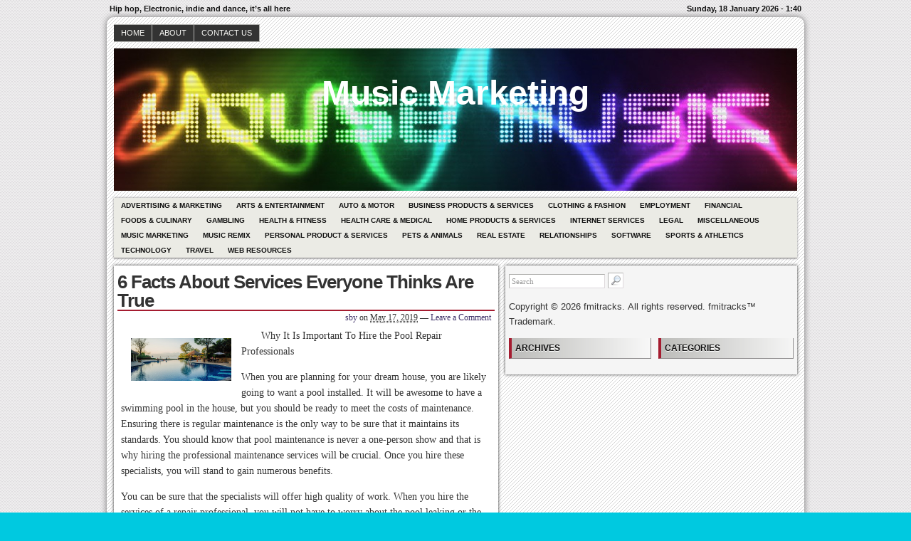

--- FILE ---
content_type: text/html; charset=UTF-8
request_url: http://fmitracks.com/6-facts-about-services-everyone-thinks-are-true-2/575
body_size: 8634
content:
<!DOCTYPE html>
<!--[if IE 6 ]>    <html class="no-js ie6" lang="en-US"> <![endif]-->
<!--[if IE 7 ]>    <html class="no-js ie7" lang="en-US"> <![endif]-->
<!--[if IE 8 ]>    <html class="no-js ie8" lang="en-US"> <![endif]-->
<!--[if (gte IE 9)|!(IE)]><!--> <html class="no-js" lang="en-US"> <!--<![endif]-->

<head>
	<meta http-equiv="Content-Type" content="text/html; charset=UTF-8" />
	<meta name="generator" content="WordPress" />
	<!--
	+-+-+-+-+-+-+-+-+-+ +-+-+ +-+-+-+ +-+-+-+-+ 
	|W|o|r|d|P|r|e|s|s| |i|s| |t|h|e| |b|e|s|t| 
	+-+-+-+-+-+-+-+-+-+ +-+-+ +-+-+-+ +-+-+-+-+ -->

	<title>6 Facts About Services Everyone Thinks Are True | Music Marketing - Hip hop, Electronic, indie and dance, it’s all here</title>

	<link rel="profile" href="http://purl.org/uF/hAtom/0.1/" />
	<link rel="profile" href="http://purl.org/uF/2008/03/" />

	<!-- Stylesheets -->
	<link rel="stylesheet" href="http://fmitracks.com/wp-content/themes/redline/style.css" type="text/css" media="screen, projection" />
	<link rel="stylesheet" href="http://fmitracks.com/wp-content/themes/redline/library/media/css/print.css" type="text/css" media="print" />
	<!--[if lt IE 9]> <script src="http://fmitracks.com/wp-content/themes/redline/library/media/js/html5shiv.js" type="text/javascript"</script> <![endif]-->

	<!-- Links: RSS + Atom Syndication + Pingback etc. -->
	<link rel="alternate" href="http://fmitracks.com/feed/atom" type="application/atom+xml" title="Sitewide ATOM Feed" />
	<link rel="pingback" href="http://fmitracks.com/xmlrpc.php" />

	
	<!-- Theme Hook. Place any custom script or code here but not bellow wp_head() -->
	<meta name='robots' content='max-image-preview:large' />
<link rel="alternate" type="application/rss+xml" title="Music Marketing &raquo; Feed" href="http://fmitracks.com/feed" />
<link rel="alternate" type="application/rss+xml" title="Music Marketing &raquo; Comments Feed" href="http://fmitracks.com/comments/feed" />
<script type="text/javascript">
window._wpemojiSettings = {"baseUrl":"https:\/\/s.w.org\/images\/core\/emoji\/14.0.0\/72x72\/","ext":".png","svgUrl":"https:\/\/s.w.org\/images\/core\/emoji\/14.0.0\/svg\/","svgExt":".svg","source":{"concatemoji":"http:\/\/fmitracks.com\/wp-includes\/js\/wp-emoji-release.min.js?ver=6.1.9"}};
/*! This file is auto-generated */
!function(e,a,t){var n,r,o,i=a.createElement("canvas"),p=i.getContext&&i.getContext("2d");function s(e,t){var a=String.fromCharCode,e=(p.clearRect(0,0,i.width,i.height),p.fillText(a.apply(this,e),0,0),i.toDataURL());return p.clearRect(0,0,i.width,i.height),p.fillText(a.apply(this,t),0,0),e===i.toDataURL()}function c(e){var t=a.createElement("script");t.src=e,t.defer=t.type="text/javascript",a.getElementsByTagName("head")[0].appendChild(t)}for(o=Array("flag","emoji"),t.supports={everything:!0,everythingExceptFlag:!0},r=0;r<o.length;r++)t.supports[o[r]]=function(e){if(p&&p.fillText)switch(p.textBaseline="top",p.font="600 32px Arial",e){case"flag":return s([127987,65039,8205,9895,65039],[127987,65039,8203,9895,65039])?!1:!s([55356,56826,55356,56819],[55356,56826,8203,55356,56819])&&!s([55356,57332,56128,56423,56128,56418,56128,56421,56128,56430,56128,56423,56128,56447],[55356,57332,8203,56128,56423,8203,56128,56418,8203,56128,56421,8203,56128,56430,8203,56128,56423,8203,56128,56447]);case"emoji":return!s([129777,127995,8205,129778,127999],[129777,127995,8203,129778,127999])}return!1}(o[r]),t.supports.everything=t.supports.everything&&t.supports[o[r]],"flag"!==o[r]&&(t.supports.everythingExceptFlag=t.supports.everythingExceptFlag&&t.supports[o[r]]);t.supports.everythingExceptFlag=t.supports.everythingExceptFlag&&!t.supports.flag,t.DOMReady=!1,t.readyCallback=function(){t.DOMReady=!0},t.supports.everything||(n=function(){t.readyCallback()},a.addEventListener?(a.addEventListener("DOMContentLoaded",n,!1),e.addEventListener("load",n,!1)):(e.attachEvent("onload",n),a.attachEvent("onreadystatechange",function(){"complete"===a.readyState&&t.readyCallback()})),(e=t.source||{}).concatemoji?c(e.concatemoji):e.wpemoji&&e.twemoji&&(c(e.twemoji),c(e.wpemoji)))}(window,document,window._wpemojiSettings);
</script>
<style type="text/css">
img.wp-smiley,
img.emoji {
	display: inline !important;
	border: none !important;
	box-shadow: none !important;
	height: 1em !important;
	width: 1em !important;
	margin: 0 0.07em !important;
	vertical-align: -0.1em !important;
	background: none !important;
	padding: 0 !important;
}
</style>
	<link rel='stylesheet' id='wp-block-library-css' href='http://fmitracks.com/wp-includes/css/dist/block-library/style.min.css?ver=6.1.9' type='text/css' media='all' />
<link rel='stylesheet' id='classic-theme-styles-css' href='http://fmitracks.com/wp-includes/css/classic-themes.min.css?ver=1' type='text/css' media='all' />
<style id='global-styles-inline-css' type='text/css'>
body{--wp--preset--color--black: #000000;--wp--preset--color--cyan-bluish-gray: #abb8c3;--wp--preset--color--white: #ffffff;--wp--preset--color--pale-pink: #f78da7;--wp--preset--color--vivid-red: #cf2e2e;--wp--preset--color--luminous-vivid-orange: #ff6900;--wp--preset--color--luminous-vivid-amber: #fcb900;--wp--preset--color--light-green-cyan: #7bdcb5;--wp--preset--color--vivid-green-cyan: #00d084;--wp--preset--color--pale-cyan-blue: #8ed1fc;--wp--preset--color--vivid-cyan-blue: #0693e3;--wp--preset--color--vivid-purple: #9b51e0;--wp--preset--gradient--vivid-cyan-blue-to-vivid-purple: linear-gradient(135deg,rgba(6,147,227,1) 0%,rgb(155,81,224) 100%);--wp--preset--gradient--light-green-cyan-to-vivid-green-cyan: linear-gradient(135deg,rgb(122,220,180) 0%,rgb(0,208,130) 100%);--wp--preset--gradient--luminous-vivid-amber-to-luminous-vivid-orange: linear-gradient(135deg,rgba(252,185,0,1) 0%,rgba(255,105,0,1) 100%);--wp--preset--gradient--luminous-vivid-orange-to-vivid-red: linear-gradient(135deg,rgba(255,105,0,1) 0%,rgb(207,46,46) 100%);--wp--preset--gradient--very-light-gray-to-cyan-bluish-gray: linear-gradient(135deg,rgb(238,238,238) 0%,rgb(169,184,195) 100%);--wp--preset--gradient--cool-to-warm-spectrum: linear-gradient(135deg,rgb(74,234,220) 0%,rgb(151,120,209) 20%,rgb(207,42,186) 40%,rgb(238,44,130) 60%,rgb(251,105,98) 80%,rgb(254,248,76) 100%);--wp--preset--gradient--blush-light-purple: linear-gradient(135deg,rgb(255,206,236) 0%,rgb(152,150,240) 100%);--wp--preset--gradient--blush-bordeaux: linear-gradient(135deg,rgb(254,205,165) 0%,rgb(254,45,45) 50%,rgb(107,0,62) 100%);--wp--preset--gradient--luminous-dusk: linear-gradient(135deg,rgb(255,203,112) 0%,rgb(199,81,192) 50%,rgb(65,88,208) 100%);--wp--preset--gradient--pale-ocean: linear-gradient(135deg,rgb(255,245,203) 0%,rgb(182,227,212) 50%,rgb(51,167,181) 100%);--wp--preset--gradient--electric-grass: linear-gradient(135deg,rgb(202,248,128) 0%,rgb(113,206,126) 100%);--wp--preset--gradient--midnight: linear-gradient(135deg,rgb(2,3,129) 0%,rgb(40,116,252) 100%);--wp--preset--duotone--dark-grayscale: url('#wp-duotone-dark-grayscale');--wp--preset--duotone--grayscale: url('#wp-duotone-grayscale');--wp--preset--duotone--purple-yellow: url('#wp-duotone-purple-yellow');--wp--preset--duotone--blue-red: url('#wp-duotone-blue-red');--wp--preset--duotone--midnight: url('#wp-duotone-midnight');--wp--preset--duotone--magenta-yellow: url('#wp-duotone-magenta-yellow');--wp--preset--duotone--purple-green: url('#wp-duotone-purple-green');--wp--preset--duotone--blue-orange: url('#wp-duotone-blue-orange');--wp--preset--font-size--small: 13px;--wp--preset--font-size--medium: 20px;--wp--preset--font-size--large: 36px;--wp--preset--font-size--x-large: 42px;--wp--preset--spacing--20: 0.44rem;--wp--preset--spacing--30: 0.67rem;--wp--preset--spacing--40: 1rem;--wp--preset--spacing--50: 1.5rem;--wp--preset--spacing--60: 2.25rem;--wp--preset--spacing--70: 3.38rem;--wp--preset--spacing--80: 5.06rem;}:where(.is-layout-flex){gap: 0.5em;}body .is-layout-flow > .alignleft{float: left;margin-inline-start: 0;margin-inline-end: 2em;}body .is-layout-flow > .alignright{float: right;margin-inline-start: 2em;margin-inline-end: 0;}body .is-layout-flow > .aligncenter{margin-left: auto !important;margin-right: auto !important;}body .is-layout-constrained > .alignleft{float: left;margin-inline-start: 0;margin-inline-end: 2em;}body .is-layout-constrained > .alignright{float: right;margin-inline-start: 2em;margin-inline-end: 0;}body .is-layout-constrained > .aligncenter{margin-left: auto !important;margin-right: auto !important;}body .is-layout-constrained > :where(:not(.alignleft):not(.alignright):not(.alignfull)){max-width: var(--wp--style--global--content-size);margin-left: auto !important;margin-right: auto !important;}body .is-layout-constrained > .alignwide{max-width: var(--wp--style--global--wide-size);}body .is-layout-flex{display: flex;}body .is-layout-flex{flex-wrap: wrap;align-items: center;}body .is-layout-flex > *{margin: 0;}:where(.wp-block-columns.is-layout-flex){gap: 2em;}.has-black-color{color: var(--wp--preset--color--black) !important;}.has-cyan-bluish-gray-color{color: var(--wp--preset--color--cyan-bluish-gray) !important;}.has-white-color{color: var(--wp--preset--color--white) !important;}.has-pale-pink-color{color: var(--wp--preset--color--pale-pink) !important;}.has-vivid-red-color{color: var(--wp--preset--color--vivid-red) !important;}.has-luminous-vivid-orange-color{color: var(--wp--preset--color--luminous-vivid-orange) !important;}.has-luminous-vivid-amber-color{color: var(--wp--preset--color--luminous-vivid-amber) !important;}.has-light-green-cyan-color{color: var(--wp--preset--color--light-green-cyan) !important;}.has-vivid-green-cyan-color{color: var(--wp--preset--color--vivid-green-cyan) !important;}.has-pale-cyan-blue-color{color: var(--wp--preset--color--pale-cyan-blue) !important;}.has-vivid-cyan-blue-color{color: var(--wp--preset--color--vivid-cyan-blue) !important;}.has-vivid-purple-color{color: var(--wp--preset--color--vivid-purple) !important;}.has-black-background-color{background-color: var(--wp--preset--color--black) !important;}.has-cyan-bluish-gray-background-color{background-color: var(--wp--preset--color--cyan-bluish-gray) !important;}.has-white-background-color{background-color: var(--wp--preset--color--white) !important;}.has-pale-pink-background-color{background-color: var(--wp--preset--color--pale-pink) !important;}.has-vivid-red-background-color{background-color: var(--wp--preset--color--vivid-red) !important;}.has-luminous-vivid-orange-background-color{background-color: var(--wp--preset--color--luminous-vivid-orange) !important;}.has-luminous-vivid-amber-background-color{background-color: var(--wp--preset--color--luminous-vivid-amber) !important;}.has-light-green-cyan-background-color{background-color: var(--wp--preset--color--light-green-cyan) !important;}.has-vivid-green-cyan-background-color{background-color: var(--wp--preset--color--vivid-green-cyan) !important;}.has-pale-cyan-blue-background-color{background-color: var(--wp--preset--color--pale-cyan-blue) !important;}.has-vivid-cyan-blue-background-color{background-color: var(--wp--preset--color--vivid-cyan-blue) !important;}.has-vivid-purple-background-color{background-color: var(--wp--preset--color--vivid-purple) !important;}.has-black-border-color{border-color: var(--wp--preset--color--black) !important;}.has-cyan-bluish-gray-border-color{border-color: var(--wp--preset--color--cyan-bluish-gray) !important;}.has-white-border-color{border-color: var(--wp--preset--color--white) !important;}.has-pale-pink-border-color{border-color: var(--wp--preset--color--pale-pink) !important;}.has-vivid-red-border-color{border-color: var(--wp--preset--color--vivid-red) !important;}.has-luminous-vivid-orange-border-color{border-color: var(--wp--preset--color--luminous-vivid-orange) !important;}.has-luminous-vivid-amber-border-color{border-color: var(--wp--preset--color--luminous-vivid-amber) !important;}.has-light-green-cyan-border-color{border-color: var(--wp--preset--color--light-green-cyan) !important;}.has-vivid-green-cyan-border-color{border-color: var(--wp--preset--color--vivid-green-cyan) !important;}.has-pale-cyan-blue-border-color{border-color: var(--wp--preset--color--pale-cyan-blue) !important;}.has-vivid-cyan-blue-border-color{border-color: var(--wp--preset--color--vivid-cyan-blue) !important;}.has-vivid-purple-border-color{border-color: var(--wp--preset--color--vivid-purple) !important;}.has-vivid-cyan-blue-to-vivid-purple-gradient-background{background: var(--wp--preset--gradient--vivid-cyan-blue-to-vivid-purple) !important;}.has-light-green-cyan-to-vivid-green-cyan-gradient-background{background: var(--wp--preset--gradient--light-green-cyan-to-vivid-green-cyan) !important;}.has-luminous-vivid-amber-to-luminous-vivid-orange-gradient-background{background: var(--wp--preset--gradient--luminous-vivid-amber-to-luminous-vivid-orange) !important;}.has-luminous-vivid-orange-to-vivid-red-gradient-background{background: var(--wp--preset--gradient--luminous-vivid-orange-to-vivid-red) !important;}.has-very-light-gray-to-cyan-bluish-gray-gradient-background{background: var(--wp--preset--gradient--very-light-gray-to-cyan-bluish-gray) !important;}.has-cool-to-warm-spectrum-gradient-background{background: var(--wp--preset--gradient--cool-to-warm-spectrum) !important;}.has-blush-light-purple-gradient-background{background: var(--wp--preset--gradient--blush-light-purple) !important;}.has-blush-bordeaux-gradient-background{background: var(--wp--preset--gradient--blush-bordeaux) !important;}.has-luminous-dusk-gradient-background{background: var(--wp--preset--gradient--luminous-dusk) !important;}.has-pale-ocean-gradient-background{background: var(--wp--preset--gradient--pale-ocean) !important;}.has-electric-grass-gradient-background{background: var(--wp--preset--gradient--electric-grass) !important;}.has-midnight-gradient-background{background: var(--wp--preset--gradient--midnight) !important;}.has-small-font-size{font-size: var(--wp--preset--font-size--small) !important;}.has-medium-font-size{font-size: var(--wp--preset--font-size--medium) !important;}.has-large-font-size{font-size: var(--wp--preset--font-size--large) !important;}.has-x-large-font-size{font-size: var(--wp--preset--font-size--x-large) !important;}
.wp-block-navigation a:where(:not(.wp-element-button)){color: inherit;}
:where(.wp-block-columns.is-layout-flex){gap: 2em;}
.wp-block-pullquote{font-size: 1.5em;line-height: 1.6;}
</style>
<script type='text/javascript' src='http://fmitracks.com/wp-content/themes/redline/library/media/js/modernizr.js?ver=2.8.2' id='modernizr-js'></script>
<script type='text/javascript' src='http://fmitracks.com/wp-includes/js/jquery/jquery.min.js?ver=3.6.1' id='jquery-core-js'></script>
<script type='text/javascript' src='http://fmitracks.com/wp-includes/js/jquery/jquery-migrate.min.js?ver=3.3.2' id='jquery-migrate-js'></script>
<link rel="https://api.w.org/" href="http://fmitracks.com/wp-json/" /><link rel="alternate" type="application/json" href="http://fmitracks.com/wp-json/wp/v2/posts/575" /><link rel="EditURI" type="application/rsd+xml" title="RSD" href="http://fmitracks.com/xmlrpc.php?rsd" />
<link rel="wlwmanifest" type="application/wlwmanifest+xml" href="http://fmitracks.com/wp-includes/wlwmanifest.xml" />

<link rel="canonical" href="http://fmitracks.com/6-facts-about-services-everyone-thinks-are-true-2/575" />
<link rel='shortlink' href='http://fmitracks.com/?p=575' />
<link rel="alternate" type="application/json+oembed" href="http://fmitracks.com/wp-json/oembed/1.0/embed?url=http%3A%2F%2Ffmitracks.com%2F6-facts-about-services-everyone-thinks-are-true-2%2F575" />
<link rel="alternate" type="text/xml+oembed" href="http://fmitracks.com/wp-json/oembed/1.0/embed?url=http%3A%2F%2Ffmitracks.com%2F6-facts-about-services-everyone-thinks-are-true-2%2F575&#038;format=xml" />
<!-- MagenetMonetization V: 1.0.29.3--><!-- MagenetMonetization 1 --><!-- MagenetMonetization 1.1 --><style type="text/css">
#logo {
background: #8E8E8E url(http://fmitracks.com/wp-content/uploads/2013/01/music.jpg) bottom center no-repeat;
height: 200px;
width: 960px;
}
				#blog_header a { color: #FFF; }

		
</style>
<style type="text/css" id="custom-background-css">
body.custom-background { background-color: #00c9e0; }
</style>
	</head><!--END head-->

<!--BEGIN body-->
<body class="post-template-default single single-post postid-575 single-format-standard custom-background">

	<!--Begin infoarea-->
	<section id="siteinfo"><table id="feedarea" title="site information"><tr>
		<td style="float: left;">Hip hop, Electronic, indie and dance, it’s all here</td>
		<td style="float: right;">Sunday, 18 January 2026 - 1:40</td>
	</tr></table></section>
	<!--End infoarea -->

	<!--BEGIN #container-->
	<div id="container">
	
	<!--BEGIN .header-->
	<div id="header">

		<div id="topmenu" role="navigation"> 
			<!--Primary menu /Pages/--><nav id="prim_nav"><div class="menu"><ul class="nav"><li ><a href="http://fmitracks.com/">Home</a></li><li class="page_item page-item-7"><a href="http://fmitracks.com/about">About</a></li><li class="page_item page-item-5"><a href="http://fmitracks.com/contact-us">Contact Us</a></li></ul></div></nav><!--END Primary menu /Pages/--> 
		</div><!--END #topmenu-->

		<!--Logo-->
		<header role="banner"><div id="logo">
		<h1 id="blog_header"><a href="http://fmitracks.com/" title="Hip hop, Electronic, indie and dance, it’s all here" rel="home">Music Marketing</a></h1></div></header><!--End Logo-->

		<!--Secondary menu-->
		<div id="sec_nav" role="navigation"><div id="catg"><ul class="nav">	<li class="cat-item cat-item-20"><a href="http://fmitracks.com/category/advertising-marketing">Advertising &amp; Marketing</a>
</li>
	<li class="cat-item cat-item-9"><a href="http://fmitracks.com/category/arts-entertainment">Arts &amp; Entertainment</a>
</li>
	<li class="cat-item cat-item-11"><a href="http://fmitracks.com/category/auto-motor">Auto &amp; Motor</a>
</li>
	<li class="cat-item cat-item-15"><a href="http://fmitracks.com/category/business-products-services">Business Products &amp; Services</a>
</li>
	<li class="cat-item cat-item-12"><a href="http://fmitracks.com/category/clothing-fashion">Clothing &amp; Fashion</a>
</li>
	<li class="cat-item cat-item-22"><a href="http://fmitracks.com/category/employment">Employment</a>
</li>
	<li class="cat-item cat-item-19"><a href="http://fmitracks.com/category/financial">Financial</a>
</li>
	<li class="cat-item cat-item-8"><a href="http://fmitracks.com/category/foods-culinary">Foods &amp; Culinary</a>
</li>
	<li class="cat-item cat-item-27"><a href="http://fmitracks.com/category/gambling">Gambling</a>
</li>
	<li class="cat-item cat-item-25"><a href="http://fmitracks.com/category/health-fitness">Health &amp; Fitness</a>
</li>
	<li class="cat-item cat-item-5"><a href="http://fmitracks.com/category/health-care-medical">Health Care &amp; Medical</a>
</li>
	<li class="cat-item cat-item-23"><a href="http://fmitracks.com/category/home-products-services">Home Products &amp; Services</a>
</li>
	<li class="cat-item cat-item-14"><a href="http://fmitracks.com/category/internet-services">Internet Services</a>
</li>
	<li class="cat-item cat-item-26"><a href="http://fmitracks.com/category/legal">Legal</a>
</li>
	<li class="cat-item cat-item-3"><a href="http://fmitracks.com/category/miscellaneous">Miscellaneous</a>
</li>
	<li class="cat-item cat-item-16"><a href="http://fmitracks.com/category/music-marketing">Music Marketing</a>
</li>
	<li class="cat-item cat-item-2"><a href="http://fmitracks.com/category/music-remix">Music remix</a>
</li>
	<li class="cat-item cat-item-6"><a href="http://fmitracks.com/category/personal-product-services">Personal Product &amp; Services</a>
</li>
	<li class="cat-item cat-item-18"><a href="http://fmitracks.com/category/pets-animals">Pets &amp; Animals</a>
</li>
	<li class="cat-item cat-item-24"><a href="http://fmitracks.com/category/real-estate">Real Estate</a>
</li>
	<li class="cat-item cat-item-4"><a href="http://fmitracks.com/category/relationships">Relationships</a>
</li>
	<li class="cat-item cat-item-13"><a href="http://fmitracks.com/category/software">Software</a>
</li>
	<li class="cat-item cat-item-10"><a href="http://fmitracks.com/category/sports-athletics">Sports &amp; Athletics</a>
</li>
	<li class="cat-item cat-item-7"><a href="http://fmitracks.com/category/technology">Technology</a>
</li>
	<li class="cat-item cat-item-21"><a href="http://fmitracks.com/category/travel">Travel</a>
</li>
	<li class="cat-item cat-item-17"><a href="http://fmitracks.com/category/web-resources">Web Resources</a>
</li>
</ul></div></div>

	</div><!--END .header-->

	<!--BEGIN #content-->
	<div id="content">
	<!--BEGIN #primary .hfeed-->
	<div id="primary" class="hfeed" role="main">
				
		<!--BEGIN .hentry-->
		<article id="post-575">
		<div class="post-575 post type-post status-publish format-standard hentry category-travel p publish first-post author-sby cat untagged y2019 m05 d17 h09">
		<header class="post-title"><h2 class="entry-title">6 Facts About Services Everyone Thinks Are True</h2></header>

			<!--BEGIN .entry-meta .entry-header-->
			<section class="meta-header"><div class="entry-meta entry-header">
			<span class="author vcard"> <a class="url fn" href="http://fmitracks.com/author/sby" title="View all posts by sby">sby</a></span>
						
			<span class="published">on <abbr class="published-time" title="May 17, 2019 - 9:45 am">May 17, 2019</abbr></span>
			<span class="meta-sep">&mdash;</span>
			<span class="comment-count"><a href="http://fmitracks.com/6-facts-about-services-everyone-thinks-are-true-2/575#respond">Leave a Comment</a></span>
						</div></section><!--END .entry-meta .entry-header-->
					
		<!--BEGIN .entry-content -->
		<div class="entry-content">
		<p><a style="margin:1em" href="https://toppoolserviceavailable.home.blog/reasons-to-have-a-pool-repair-expert-to-deal-with-your-repairs/"><img decoding="async" src="https://images.pexels.com/photos/261156/pexels-photo-261156.jpeg?auto=compress&amp;cs=tinysrgb&amp;h=650&amp;w=940" style="width:141px;float:left;margin:1em" /></a>Why It Is Important To Hire the Pool Repair Professionals</p>
<p>When you are planning for your dream house, you are likely going to want a pool installed. It will be awesome to have a swimming pool in the house, but you should be ready to meet the costs of maintenance. Ensuring there is regular maintenance is the only way to be sure that it maintains its standards. You should know that pool maintenance is never a one-person show and that is why hiring the professional maintenance services will be crucial. Once you hire these specialists, you will stand to gain numerous benefits.</p>
<p>You can be sure that the specialists will offer high quality of work. When you hire the services of a repair professional, you will not have to worry about the pool leaking or the equipment spoiling. Before any problem leads to severe damage, they will be able to detect it. When they have determined the level of seriousness of these problems, they will find an ideal solution for them. They have the knowledge and skills to handle any repair and know the right gear to be used. Since you have hired the experienced individuals; you can relax knowing that they will get your pool to its initial standards.</p>
<p>It will also be useful to hire the services of the repair experts as they will be there to maintain the pool on a regular basis. Having the routine maintenance will be vital in making sure the pool is always up to standards. For you to have a pool that always has a great appearance, the specialists will offer advice on what should be done. Getting help from these experts will help ensure that the condition of the swimming pool never goes down. They can also help to prevent deterioration. That will help in keeping down the money needed for repair in the future.</p>
<p>You will also get advice on the pool protection during the adverse weather conditions. The experts are best equipped with knowledge on what should be done to keep the pool safe during severe weather. For instance, your pool will be of less use during winter and prone to be damaged by snow. You will need to understand how you can safely cover it and sure you install and reinforce the water blocks correctly.</p>
<p>When there are any repairs to be done on your swimming pool; you can be sure they will be handled and completed very fast. The specialists are experienced in the field and will have likely dealt with such repair; thus they will take a short time to get done. You will not need to wait a long time to use your pool again. The quality of work done will still be maintained even when they are doing their work quickly. Thus, it will be best to call the professionals when you have any issues with your pool.</p>
<p><a href="https://www.minds.com/coolpoolmaintenanceguides/blog/reasons-to-have-a-pool-repair-expert-to-deal-with-your-repai-970848587049852928">Getting To The Point &#8211; Maintenance</a></p>
<p><a href="https://coleclassie.wixsite.com/thepoolblog">6 Facts About Services Everyone Thinks Are True</a></p>
<div class="clearfix"></div>
					</div><!--END .entry-content-->

		<!--BEGIN .entry-meta .entry-footer-->
        <section class="meta-footer"><div class="entry-meta entry-footer">
            <span class="entry-categories">Posted in <a href="http://fmitracks.com/category/travel" rel="category tag">Travel</a></span>
						</div></section><!--END .entry-meta .entry-footer-->

		<!-- Auto Discovery Trackbacks <rdf:RDF xmlns:rdf="http://www.w3.org/1999/02/22-rdf-syntax-ns#"
			xmlns:dc="http://purl.org/dc/elements/1.1/"
			xmlns:trackback="http://madskills.com/public/xml/rss/module/trackback/">
		<rdf:Description rdf:about="http://fmitracks.com/6-facts-about-services-everyone-thinks-are-true-2/575"
    dc:identifier="http://fmitracks.com/6-facts-about-services-everyone-thinks-are-true-2/575"
    dc:title="6 Facts About Services Everyone Thinks Are True"
    trackback:ping="http://fmitracks.com/6-facts-about-services-everyone-thinks-are-true-2/575/trackback" />
</rdf:RDF> -->
			
		</div></article><!--END .hentry-->

			

			<p class="nocomments">Comments are closed.</p>
			

<!--BEGIN #respond-->
 
<!--BEGIN .pings-list-->
			<!--BEGIN .navigation-links-->
<nav id="page_navigation"><div class="navigation-links single-page-navigation">
	<div class="nav-previous">&laquo; <span class="nav-meta"><a href="http://fmitracks.com/the-ultimate-guide-to-gutters/574" rel="prev">The Ultimate Guide to Gutters</a></span></div>
	<div class="nav-next"><a href="http://fmitracks.com/the-art-of-mastering-tips/576" rel="next">The Art of Mastering Tips</a> <span class="nav-meta">&raquo;</span></div>
</div></nav><!--END .navigation-links-->
 
			
	</div><!--END #primary .hfeed-->

<!-- MagenetMonetization 4 -->	<!--BEGIN #secondary .aside-->
<div id="secondary" class="aside" role="complementary">
	<div id="sidebar_top"> 
		<!-- MagenetMonetization 4 --><!-- MagenetMonetization 5 --><div id="search-2" class="widget widget_search"><!--BEGIN #searchform-->
<form method="get" id="searchform" action="http://fmitracks.com/">
	<input type="text" value="Search" name="s" id="s" onfocus="if (this.value == 'Search') {this.value = '';}" onblur="if (this.value == '') {this.value = 'Search';}" />
	<input type="image" src="http://fmitracks.com/wp-content/themes/redline/library/media/images/search.png" alt="Search" id="searchIcon" />
</form><!--END #searchform-->
</div><!-- MagenetMonetization 5 --><div id="execphp-3" class="widget widget_execphp">			<div class="execphpwidget"></div>
		</div><!-- MagenetMonetization 5 --><div id="text-2" class="widget widget_text">			<div class="textwidget"></div>
		</div><!-- MagenetMonetization 5 --><div id="execphp-8" class="widget widget_execphp">			<div class="execphpwidget">Copyright &copy; 2026 fmitracks. All rights reserved. fmitracks&trade; Trademark.</div>
		</div>	</div>

	<div id="sidebar_bottom">
		<div id="sidebar_left">
		<!-- MagenetMonetization 4 -->	<!-- MagenetMonetization 5 --><div id="text-3" class="widget widget_text"><h3 class="widget-title">Archives</h3>			<div class="textwidget"></div>
		</div>		</div>

		<div id="sidebar_right">
		<!-- MagenetMonetization 4 -->	<!-- MagenetMonetization 5 --><div id="text-4" class="widget widget_text"><h3 class="widget-title">Categories</h3>			<div class="textwidget"></div>
		</div>
</div></div></div>
<!-- wmm d -->	</div><!--END #content-->

<!--BEGIN #footer-->
	<div id="footer">
		<div id="sidebar_footer" role="complementary"><!-- MagenetMonetization 4 -->	<!--BEGIN #widget-tags-->
	<div class="widget">
		<h3 class="widget-title-footer">Tags</h3>
			</div><!--END #widget-tags-->	
	

</div>

		<!--BEGIN #copyright-->
		<footer role="contentinfo"><div id="copyright">Copyright &copy; 2026 http://fmitracks.com <a href="http://fmitracks.com/" rel="home">Music Marketing</a>&trade; All rights reserved.</div></footer>
		<!--END #copyright-->

	</div><!--END #footer-->

	</div><!--END #container-->

<!-- Theme Hook 
	(Place any custom script and code here or bellow)
-->
	<script type='text/javascript' src='http://fmitracks.com/wp-content/themes/redline/library/media/js/combo.js?ver=6.1.9' id='combo-js'></script>
<script type='text/javascript' src='http://fmitracks.com/wp-content/themes/redline/library/media/js/screen.js?ver=6.1.9' id='screen_js-js'></script>
<!--END Theme-->
<div class="mads-block"></div></body><!--END body-->
</html><!--END html(kthxbye)-->
<div class="mads-block"></div>